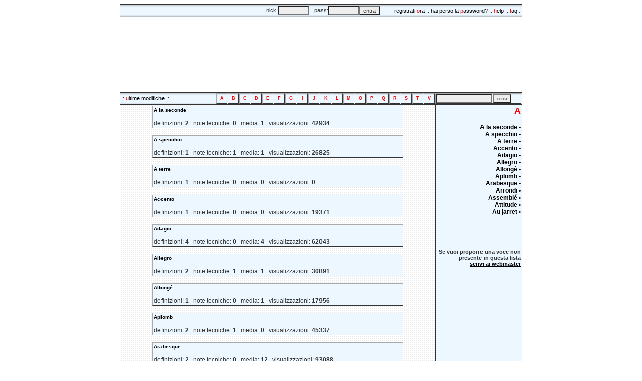

--- FILE ---
content_type: text/html; charset=UTF-8
request_url: https://balletto.it/definizioni.php?pagina=Bourr%EF%BF%BD%EF%BF%BDe
body_size: 2574
content:

<html><head><title>Balletto.it - Il dizionario dei passi di danza</title>
<meta http-equiv="Content-Type" content="text/html; charset=iso-8859-1">
<meta name="description" content="Tutte le definizioni di Balletto.it, inserite, votate e commentate dagli utenti.">
<meta name="keywords" content="enciclopedia, dizionario, terminologia, tecnica accademica, danza, classica, passi, balletto">
<link href="stile.css" rel="stylesheet" type="text/css">
<link rel="shortcut icon" href="favicon.ico" >

</head>


<body class=testo leftmargin=0 marginwidth=0>
<table width=100% cellspacing=0 cellpadding=0>
<tr><td valign=top align=center width=100%>



<table width=800 cellspacing=0 cellpadding=0>
      <tr><td class=piedipagina colspan=2 align=right height=26>


			<table cellpadding=0 cellspacing=0 height=20><form action=index.php method=post><tr>

			
			<td width=100 align=right class=testopiccolo>nick:<input type=text name=nome size=8></td>  
			<td width=100 align=right class=testopiccolo> pass:<input type=password name=pass size=8> 
</td> 
			<td width=70><input type=submit value=entra class=testopiccolo></td>  
			<td class=testopiccolo> <a href=iscrizione.php accesskey=o>registrati <font color=ff0000>o</font>ra</a> :: 
			<a href="javascript:;" accesskey=p onclick="window.open('password.php','pswrd','width=400,height=250')">hai perso la <font color=ff0000>p</font>assword?</a> ::
			 <a href=help.php accesskey="h" title="se hai problemi col sito o vuoi sapere come funziona vieni a leggere la pagina degli aiuti"><font color=ff0000>h</font>elp</a> ::
			<a href=faq.php accesskey="f" title="Le risposte alle domande pi� frequenti"><font color=#ff0000>f</font>aq</a> :: 
</td>
		</tr></form></table>	
</td></tr>
<tr> 
        <td width=800 height=150 align=center><object classid="clsid:D27CDB6E-AE6D-11cf-96B8-444553540000" codebase="http://download.macromedia.com/pub/shockwave/cabs/flash/swflash.cab#version=6,0,29,0" width="800" height="150">
            <param name="movie" value="bit-fisso.swf">
            <param name="quality" value="high">
            <embed src="bit-fisso.swf" quality="high" pluginspage="http://www.macromedia.com/go/getflashplayer" type="application/x-shockwave-flash" width="800" height="150"></embed></object></td>
</tr>

<tr>
                     <td align=right class=piedipagina valign=top>
<table cellpadding=1 cellspacing=1><tr><td class=testopiccolo width=200 align=left>:: <a href="definizioni.php?lista=ultimi inserimenti" accesskey=u title="guarda le ultime schede che sono state inserite nel dizionario"><font color=ff0000>u</font>ltime modifiche</a> ::</td><td width=18 height=18 align=center class=quadrato><a href=definizioni.php?pagina=A><b><font color=ff0000>A</font></b></a></td><td width=18 height=18 align=center class=quadrato><a href=definizioni.php?pagina=B><b><font color=ff0000>B</font></b></a></td><td width=18 height=18 align=center class=quadrato><a href=definizioni.php?pagina=C><b><font color=ff0000>C</font></b></a></td><td width=18 height=18 align=center class=quadrato><a href=definizioni.php?pagina=D><b><font color=ff0000>D</font></b></a></td><td width=18 height=18 align=center class=quadrato><a href=definizioni.php?pagina=E><b><font color=ff0000>E</font></b></a></td><td width=18 height=18 align=center class=quadrato><a href=definizioni.php?pagina=F><b><font color=ff0000>F</font></b></a></td><td width=18 height=18 align=center class=quadrato><a href=definizioni.php?pagina=G><b><font color=ff0000>G</font></b></a></td><td width=18 height=18 align=center class=quadrato><a href=definizioni.php?pagina=I><b><font color=ff0000>I</font></b></a></td><td width=18 height=18 align=center class=quadrato><a href=definizioni.php?pagina=J><b><font color=ff0000>J</font></b></a></td><td width=18 height=18 align=center class=quadrato><a href=definizioni.php?pagina=K><b><font color=ff0000>K</font></b></a></td><td width=18 height=18 align=center class=quadrato><a href=definizioni.php?pagina=L><b><font color=ff0000>L</font></b></a></td><td width=18 height=18 align=center class=quadrato><a href=definizioni.php?pagina=M><b><font color=ff0000>M</font></b></a></td><td width=18 height=18 align=center class=quadrato><a href=definizioni.php?pagina=O><b><font color=ff0000>O</font></b></a></td><td width=18 height=18 align=center class=quadrato><a href=definizioni.php?pagina=P><b><font color=ff0000>P</font></b></a></td><td width=18 height=18 align=center class=quadrato><a href=definizioni.php?pagina=Q><b><font color=ff0000>Q</font></b></a></td><td width=18 height=18 align=center class=quadrato><a href=definizioni.php?pagina=R><b><font color=ff0000>R</font></b></a></td><td width=18 height=18 align=center class=quadrato><a href=definizioni.php?pagina=S><b><font color=ff0000>S</font></b></a></td><td width=18 height=18 align=center class=quadrato><a href=definizioni.php?pagina=T><b><font color=ff0000>T</font></b></a></td><td width=18 height=18 align=center class=quadrato><a href=definizioni.php?pagina=V><b><font color=ff0000>V</font></b></a></td><form action=definizioni.php method=post><td width=168 class=quadrato>
<input type=text size=16 accept="" name=cerca>  <input type=submit value=cerca></td>
      </form>
</tr></table>

</td></tr>
     
<tr><td class=testo colspan=2 height=* valign=top>

<table width=100% height=100% cellspacing=0 cellpadding=2>
<tr><td width=600 class=bordo-destro valign=top align=center>

<script language=javascript>
	function popup(foto, nomepasso){
		url='popup.php?foto='+foto+'&passo='+nomepasso;
		window.open(url,'popup','width=500, height=500');
	}
</script>

<table cellspacing=0 cellpadding=2 width=500>
			<tr><td class=lista widh=100% valign=top><a href="definizioni.php?pagina=A la seconde"><b><font size=0>A la seconde</font></b></a><br><br>
			definizioni: <b>2</b> &nbsp; note tecniche: <b>0</b> &nbsp; media: <b>1</b> &nbsp; visualizzazioni: <b>42934</b></td></tr></table><br><table cellspacing=0 cellpadding=2 width=500>
			<tr><td class=lista widh=100% valign=top><a href="definizioni.php?pagina=A specchio"><b><font size=0>A specchio</font></b></a><br><br>
			definizioni: <b>1</b> &nbsp; note tecniche: <b>1</b> &nbsp; media: <b>1</b> &nbsp; visualizzazioni: <b>26825</b></td></tr></table><br><table cellspacing=0 cellpadding=2 width=500>
			<tr><td class=lista widh=100% valign=top><a href="definizioni.php?pagina=A terre"><b><font size=0>A terre</font></b></a><br><br>
			definizioni: <b>1</b> &nbsp; note tecniche: <b>0</b> &nbsp; media: <b>0</b> &nbsp; visualizzazioni: <b>0</b></td></tr></table><br><table cellspacing=0 cellpadding=2 width=500>
			<tr><td class=lista widh=100% valign=top><a href="definizioni.php?pagina=Accento"><b><font size=0>Accento</font></b></a><br><br>
			definizioni: <b>1</b> &nbsp; note tecniche: <b>0</b> &nbsp; media: <b>0</b> &nbsp; visualizzazioni: <b>19371</b></td></tr></table><br><table cellspacing=0 cellpadding=2 width=500>
			<tr><td class=lista widh=100% valign=top><a href="definizioni.php?pagina=Adagio"><b><font size=0>Adagio</font></b></a><br><br>
			definizioni: <b>4</b> &nbsp; note tecniche: <b>0</b> &nbsp; media: <b>4</b> &nbsp; visualizzazioni: <b>62043</b></td></tr></table><br><table cellspacing=0 cellpadding=2 width=500>
			<tr><td class=lista widh=100% valign=top><a href="definizioni.php?pagina=Allegro"><b><font size=0>Allegro</font></b></a><br><br>
			definizioni: <b>2</b> &nbsp; note tecniche: <b>1</b> &nbsp; media: <b>1</b> &nbsp; visualizzazioni: <b>30891</b></td></tr></table><br><table cellspacing=0 cellpadding=2 width=500>
			<tr><td class=lista widh=100% valign=top><a href="definizioni.php?pagina=Allongé"><b><font size=0>Allongé</font></b></a><br><br>
			definizioni: <b>1</b> &nbsp; note tecniche: <b>0</b> &nbsp; media: <b>1</b> &nbsp; visualizzazioni: <b>17956</b></td></tr></table><br><table cellspacing=0 cellpadding=2 width=500>
			<tr><td class=lista widh=100% valign=top><a href="definizioni.php?pagina=Aplomb"><b><font size=0>Aplomb</font></b></a><br><br>
			definizioni: <b>2</b> &nbsp; note tecniche: <b>1</b> &nbsp; media: <b>0</b> &nbsp; visualizzazioni: <b>45337</b></td></tr></table><br><table cellspacing=0 cellpadding=2 width=500>
			<tr><td class=lista widh=100% valign=top><a href="definizioni.php?pagina=Arabesque"><b><font size=0>Arabesque</font></b></a><br><br>
			definizioni: <b>2</b> &nbsp; note tecniche: <b>0</b> &nbsp; media: <b>12</b> &nbsp; visualizzazioni: <b>93088</b></td></tr></table><br><table cellspacing=0 cellpadding=2 width=500>
			<tr><td class=lista widh=100% valign=top><a href="definizioni.php?pagina=Arrondi"><b><font size=0>Arrondi</font></b></a><br><br>
			definizioni: <b>1</b> &nbsp; note tecniche: <b>0</b> &nbsp; media: <b>1</b> &nbsp; visualizzazioni: <b>24581</b></td></tr></table><br><table cellspacing=0 cellpadding=2 width=500>
			<tr><td class=lista widh=100% valign=top><a href="definizioni.php?pagina=Assemblé"><b><font size=0>Assemblé</font></b></a><br><br>
			definizioni: <b>3</b> &nbsp; note tecniche: <b>1</b> &nbsp; media: <b>2</b> &nbsp; visualizzazioni: <b>24432</b></td></tr></table><br><table cellspacing=0 cellpadding=2 width=500>
			<tr><td class=lista widh=100% valign=top><a href="definizioni.php?pagina=Attitude"><b><font size=0>Attitude</font></b></a><br><br>
			definizioni: <b>2</b> &nbsp; note tecniche: <b>0</b> &nbsp; media: <b>9</b> &nbsp; visualizzazioni: <b>70313</b></td></tr></table><br><table cellspacing=0 cellpadding=2 width=500>
			<tr><td class=lista widh=100% valign=top><a href="definizioni.php?pagina=Au jarret"><b><font size=0>Au jarret</font></b></a><br><br>
			definizioni: <b>1</b> &nbsp; note tecniche: <b>0</b> &nbsp; media: <b>0</b> &nbsp; visualizzazioni: <b>28846</b></td></tr></table><br>
</td><td width=160 class=listalaterale align=right valign=top>

<h2><a href=definizioni.php?pagina=A><b><font color=ff0000>A</font></b></a></h2><a href="definizioni.php?pagina=A la seconde">A la seconde &#8226;</a> <br><a href="definizioni.php?pagina=A specchio">A specchio &#8226;</a> <br><a href="definizioni.php?pagina=A terre">A terre &#8226;</a> <br><a href="definizioni.php?pagina=Accento">Accento &#8226;</a> <br><a href="definizioni.php?pagina=Adagio">Adagio &#8226;</a> <br><a href="definizioni.php?pagina=Allegro">Allegro &#8226;</a> <br><a href="definizioni.php?pagina=Allongé">Allongé &#8226;</a> <br><a href="definizioni.php?pagina=Aplomb">Aplomb &#8226;</a> <br><a href="definizioni.php?pagina=Arabesque">Arabesque &#8226;</a> <br><a href="definizioni.php?pagina=Arrondi">Arrondi &#8226;</a> <br><a href="definizioni.php?pagina=Assemblé">Assemblé &#8226;</a> <br><a href="definizioni.php?pagina=Attitude">Attitude &#8226;</a> <br><a href="definizioni.php?pagina=Au jarret">Au jarret &#8226;</a> <br>
<br><br>

<script type="text/javascript"><!--
google_ad_client = "pub-4125066248503722";
//definizioni
google_ad_slot = "4268657818";
google_ad_width = 120;
google_ad_height = 600;
//--></script>
<script type="text/javascript"
src="http://pagead2.googlesyndication.com/pagead/show_ads.js">
</script>
<br>

<br><p class=testopiccolo>Se vuoi proporre una voce non presente in questa lista <a href=scrivici.php><u><br>scrivi ai webmaster</u></a></p><br>
</td></tr></table>

<tr><td width=800 class=piedipagina colspan=2 height=26>
<table width=800>
<tr>
<td width=400 class=testopiccolo align=left>:: <a href="scrivici.php" accesskey="s" title="scrivici per qualsiasi necessit�"><font color=ff0000>s</font>crivici</a> :: <a href="idea.php" accesskey="i" title="da dove nasce il progetto Bit e che cos'�">l'<font color=ff0000>i</font>dea</a> ::</td>
<td width=400 class=testopiccolo align=right>:: <a href="responsabilita.php" accesskey="r" title="leggi la pagina delle Responsabilit� prima di utilizzare Bit">le <font color=ff0000>r</font>esponsabilit�</a> :: <a href="norme.php" accesskey="n" title="leggi le norme d'utilizzo prima di utilizzare Bit">le <font color=ff0000>n</font>orme d'utilizzo</a> ::</td>
</tr>
</table>

<tr>
  <td class=testopiccolo align=center><a href="http://web.balletto.net" accesskey="b" title="vai a www.balletto.net"><font color=ff0000>B</font>alletto.net</a> 
    - 2007�</td>
</tr>
</body>
<script src="http://www.google-analytics.com/urchin.js" type="text/javascript">
</script>
<script type="text/javascript">
_uacct = "UA-2030949-1";
urchinTracker();
</script>

</html>

--- FILE ---
content_type: text/css
request_url: https://balletto.it/stile.css
body_size: 756
content:
a:link {
	font-family: Verdana, Arial, Helvetica, sans-serif;
	color: #000000;
	text-decoration: none;
}

a:visited {
	font-family: Verdana, Arial, Helvetica, sans-serif;
	color: #000000;
	text-decoration: none;
}
a:hover {
	font-family: Verdana, Arial, Helvetica, sans-serif;
	color: #ff0000;
	text-decoration: underline;

}
a:active {
	font-family: Verdana, Arial, Helvetica, sans-serif;
	color: #000000;
}


}
BODY {scrollbar-3dlight-color: #333333; 
	  scrollbar-arrow-color: #333333; 
	  scrollbar-base-color: #ffffff; 
		scrollbar-darkshadow-color: #ffffff; 
		scrollbar-face-color: #ffffff; 
		scrollbar-highlight-color: #ffffff; 
		scrollbar-shadow-color: #333333; 
		scrollbar-track-color: #ffffff;   

}

.titolo {
	border-bottom-width: 1px;
	border-bottom-style: solid;
	border-bottom-color: #333333;
}

.piedipagina {
	border-top-width: 1px;
	border-top-style: solid;
	border-top-color: #333333;
	border-bottom-width: 1px;
	border-bottom-style: solid;
	border-bottom-color: #333333;
	margin-top: 8px;
	background-image: url(immagini/banda.gif);
	background-repeat: repeat-x;
}

.bordo-destro {
	border-right-width: 1px;
	border-right-style: solid;
	border-right-color: #333333;
	font-family: Verdana, Arial, Helvetica, sans-serif;
	font-size: 12px;
	color: #333333;
	background-image: url(immagini/pattern.gif);
	background-repeat: repeat;
}

.pulsante {
	border-right-width: 1px;
	border-right-style: solid;
	border-right-color: #333333;

	border-top-width: 1px;
	border-top-style: solid;
	border-top-color: #333333;

	border-left-color: #333333;
	border-left-width: 1px;
	border-left-style: solid;

	border-bottom-width: 1px;
	border-bottom-style: solid;
	border-bottom-color: #333333;

	font-family: Verdana, Arial, Helvetica, sans-serif;
	font-size: 14px;
	color: #000000;
	font-weight: bold;
}

.lista {
	border-right-width: 1px;
	border-right-style: solid;
	border-right-color: #333333;

	border-top-width: 1px;
	border-top-style: solid;
	border-top-color: #aaaaaa;

	border-left-color: #aaaaaa;
	border-left-width: 1px;
	border-left-style: solid;

	border-bottom-width: 1px;
	border-bottom-style: solid;
	border-bottom-color: #333333;

	font-family: Verdana, Arial, Helvetica, sans-serif;
	font-size: 12px;
	background-color: #EDF7FF;

}
		
		
input, select { font-family: verdana; font-size: 10px; color: #333333; background-color:#eeeeee}
textarea { font-family: verdana; font-size: 12px; color: #333333; background-color:#eeeeee}
		
.numeretto {
	font-family: Verdana, Arial, Helvetica, sans-serif;
	font-size: 9px;
	font-weight: bolder;
	color: #990000;
	position: relative;
	posiion-top: 3px;
}

.testopiccolo {
	font-family: Verdana, Arial, Helvetica, sans-serif;
	font-size: 11px;
	color: #333333;

}

.testo {
	font-family: Verdana, Arial, Helvetica, sans-serif;
	font-size: 12px;
	color: #333333;

}

.quadrato {
	font-family: Verdana, Arial, Helvetica, sans-serif;
	font-size: 9px;
	border-right-width: 1px;
	border-right-style: solid;
	border-right-color: #333333;

	border-top-width: 1px;
	border-top-style: solid;
	border-top-color: #aaaaaa;

	border-left-color: #aaaaaa;
	border-left-width: 1px;
	border-left-style: solid;

	border-bottom-width: 1px;
	border-bottom-style: solid;
	border-bottom-color: #333333;
}


.quadretto {

	font-size: 3px;

	width: 8px;
	height: 8px;

	border-right-width: 1px;
	border-right-style: solid;
	border-right-color: #333333;

	border-top-width: 1px;
	border-top-style: solid;
	border-top-color: #aaaaaa;

	border-left-color: #aaaaaa;
	border-left-width: 1px;
	border-left-style: solid;

	border-bottom-width: 1px;
	border-bottom-style: solid;
	border-bottom-color: #333333;
}

.container {
    margin-top: 20px;
    position: absolute;
    width:  120px;
    height: 300px;
    border: 1px #ccc solid; 
}


#scrolldiv {
    position: absolute;
    overflow: auto;
    height: 300px;
    width: 120px;
}


#scrolldiv__controls {
    position: absolute;
    display: none;
}

#imgup {
    position: relative;
      top: 0px; left: 50px;   
}

#imgdown {
    position: relative;
      top: 300px; left: 50px;   
}
.bordo-destroCopia {
	border-right-width: 1px;
	border-right-style: solid;
	border-right-color: #333333;
	font-family: Verdana, Arial, Helvetica, sans-serif;
	font-size: 12px;
	color: #333333;
	padding: 10px;
	background-image: url(immagini/pattern.gif);
	background-repeat: repeat;

}
.listalaterale {
	font-family: Verdana, Arial, Helvetica, sans-serif;
	font-size: 12px;
	font-weight: bold;
	color: #333333;
	background-color: #EDF7FF;
}
.definizioni {
	font-family: Verdana, Arial, Helvetica, sans-serif;
	font-size: 10px;
	border-right-width: 1px;
	border-right-style: solid;
	border-right-color: #333333;
	border-top-width: 1px;
	border-top-style: solid;
	border-top-color: #aaaaaa;
	border-left-color: #aaaaaa;
	border-left-width: 1px;
	border-left-style: solid;
	border-bottom-width: 1px;
	border-bottom-style: solid;
	border-bottom-color: #333333;
	background-color: #fccaca;
}
.note {
	font-family: Verdana, Arial, Helvetica, sans-serif;
	font-size: 10px;
	border-right-width: 1px;
	border-right-style: solid;
	border-right-color: #333333;
	border-top-width: 1px;
	border-top-style: solid;
	border-top-color: #aaaaaa;
	border-left-color: #aaaaaa;
	border-left-width: 1px;
	border-left-style: solid;
	border-bottom-width: 1px;
	border-bottom-style: solid;
	border-bottom-color: #333333;
	background-color: #9cfba9;
}
.foto {
	font-family: Verdana, Arial, Helvetica, sans-serif;
	font-size: 10px;
	border-right-width: 1px;
	border-right-style: solid;
	border-right-color: #333333;
	border-top-width: 1px;
	border-top-style: solid;
	border-top-color: #aaaaaa;
	border-left-color: #aaaaaa;
	border-left-width: 1px;
	border-left-style: solid;
	border-bottom-width: 1px;
	border-bottom-style: solid;
	border-bottom-color: #333333;
	background-color: #e9fdb9;
}
.video {
	font-family: Verdana, Arial, Helvetica, sans-serif;
	font-size: 10px;
	border-right-width: 1px;
	border-right-style: solid;
	border-right-color: #333333;
	border-top-width: 1px;
	border-top-style: solid;
	border-top-color: #aaaaaa;
	border-left-color: #aaaaaa;
	border-left-width: 1px;
	border-left-style: solid;
	border-bottom-width: 1px;
	border-bottom-style: solid;
	border-bottom-color: #333333;
	background-color: #e2cafc;
}
